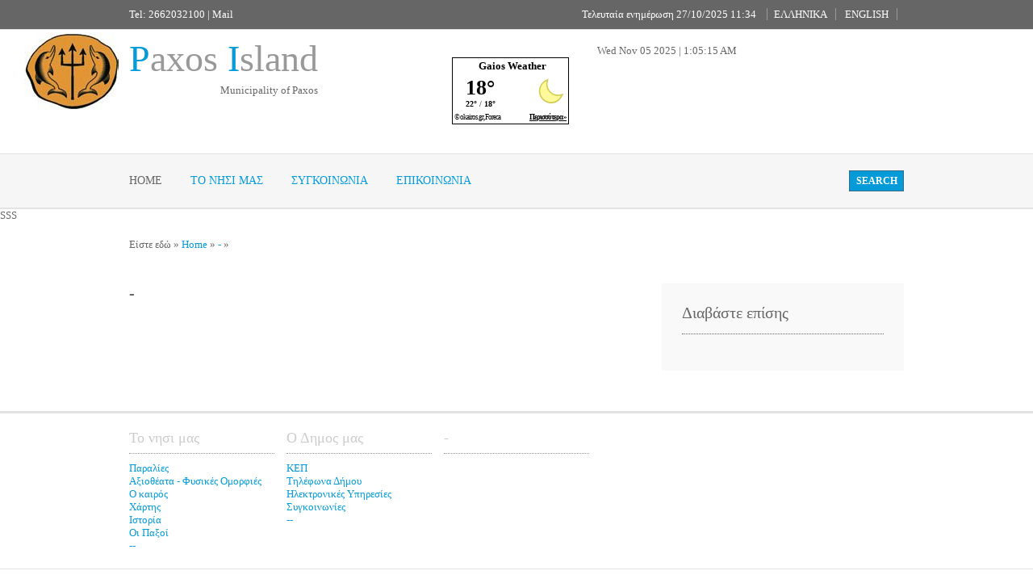

--- FILE ---
content_type: text/html; charset=UTF-8
request_url: http://paxi.gr/web/index.php/list/0/1/0/tag_%EF%BF%BD%EF%BF%BD%EF%BF%BD%EF%BF%BD%EF%BF%BD%EF%BF%BD%EF%BF%BD%EF%BF%BD%EF%BF%BD%EF%BF%BD%EF%BF%BD%EF%BF%BD%EF%BF%BD%EF%BF%BD%EF%BF%BD%EF%BF%BD%EF%BF%BD%EF%BF%BD%EF%BF%BD%EF%BF%BD/
body_size: 18436
content:

     


 
 
 
 



 

























  







<!DOCTYPE html PUBLIC "-//W3C//DTD XHTML 1.0 Transitional//EN" "https://www.w3.org/TR/xhtml1/DTD/xhtml1-transitional.dtd">

<html xmlns="https://www.w3.org/1999/xhtml" xml:lang="EN" lang="el" dir="ltr">

<head profile="https://gmpg.org/xfn/11">

<link rel="shortcut icon" href="https://www.paxi.gr/images/favo5.gif" type="image/x-icon" />

<title></title>

<meta http-equiv="Content-Type" content="text/html; charset=utf-8" />

<meta http-equiv="imagetoolbar" content="no" />

 <meta name="description" content="Επίσημη ιστοσελίδα του Δημου Παξών" />

  <meta name="keywords" content="paxos, Paxi,paxos island, Paxos Municipality, dhmospaxon,dhmos paxon," />

   <link rel="image_src" type="image/jpeg" href="https://www.paxi.gr/t222/images/logopaxon.jpg" />   

    <script src="https://paxi.gr/t222/lightbox/js/jquery-1.11.0.min.js"></script>

    <script src="https://paxi.gr/t222/lightbox/js/lightbox.min.js"></script>

    <link href="https://paxi.gr/t222/lightbox/css/lightbox.css" rel="stylesheet" />



   <link rel="stylesheet" href="https://www.paxi.gr/styles/layout.css" type="text/css" />  



<script type="text/javascript" src="https://www.paxi.gr/scripts/jquery-1.4.1.min.js"></script>

<script type="text/javascript" src="https://www.paxi.gr/scripts/jquery.easing.1.3.js"></script>

<script type="text/javascript" src="https://www.paxi.gr/scripts/jquery.timers.1.2.js"></script>

<script type="text/javascript" src="https://www.paxi.gr/scripts/jquery.galleryview.2.1.1.min.js"></script>                                

<script type="text/javascript" src="https://www.paxi.gr/scripts/jquery.galleryview.setup.js"></script>



            <!-- analyt  --> 

       <script>

  (function(i,s,o,g,r,a,m){i['GoogleAnalyticsObject']=r;i[r]=i[r]||function(){

  (i[r].q=i[r].q||[]).push(arguments)},i[r].l=1*new Date();a=s.createElement(o),

  m=s.getElementsByTagName(o)[0];a.async=1;a.src=g;m.parentNode.insertBefore(a,m)

  })(window,document,'script','//www.google-analytics.com/analytics.js','ga');



  ga('create', 'UA-57980879-1', 'auto');

  ga('send', 'pageview');



</script>   <!-- analyt end  --> 

</head>

          

<body id="top" style="background-image: url(https://www.paxi.gr/t222/images/logopaxon.jpg);  background-repeat: no-repeat;  background-position:30px 40px;">

   <!-- facebook  -->  

               <div id="fb-root"></div>

<script>(function(d, s, id) {

  var js, fjs = d.getElementsByTagName(s)[0];

  if (d.getElementById(id)) return;

  js = d.createElement(s); js.id = id;

  js.src = "https://connect.facebook.net/el_GR/sdk.js#xfbml=1&version=v2.0";

  fjs.parentNode.insertBefore(js, fjs);

}(document, 'script', 'facebook-jssdk'));</script>

           <!-- facebook end -->  

 



<!-- Go to www.addthis.com/dashboard to customize your tools -->

<script type="text/javascript" src="https://s7.addthis.com/js/300/addthis_widget.js#pubid=ra-5496f84315929248" async="async"></script>





<div class="wrapper col0">

  <div id="topline">

    <p>Tel: 2662032100 | <a href="https://www.paxi.gr/web/index.php/art/130/1/736/contact.html">Mail</a> </p>

    <ul>

      <li>

     

                 

<a href="https://www.paxi.gr/web/index.php/art/149/1/791/Τελευταίες-ενημερώσεις-από-όλες-τις-κατηγορίες.html">Τελευταία ενημέρωση  27/10/2025 11:34</a>  

  

      

      

      

      </li>

      <li><a href="https://www.paxi.gr/web/index.php/home/0/1/0/dhmos_paxon.html">ΕΛΛΗΝΙΚΑ</a></li>   

      <li><a href="https://www.paxi.gr/web/index.php/home/0/0/0/dhmos_paxon.html">ENGLISH</a></li>

      

      <li class="last"><a href="#"></a></li>

    </ul>

    <br class="clear" />

  </div>

</div>

<!-- ####################################################################################################### <img src="https://www.paxi.gr/images/Ellas-Greece-icon.png" border="0" width="0" height="0" alt="ΕΛΛΗΝΙΚΑ" /> <img src="https://www.paxi.gr/images/UK-icon.png" border="0" width="0" height="0" alt="ENGLISH" />-->

<div class="wrapper">

  <div id="header">

    <div class="fl_left"  >

      <h1  ><a style="background-color: transparent;" href="https://www.paxi.gr/web/index.php/home/0/1/0/dhmos_paxon.html"><strong>P</strong>axos <strong>I</strong>sland</a></h1>

      <p>Municipality of Paxos</p>     

    </div> <br> 

        <div style="padding-left: 580px;">
        
      <span id="datetime-display"></span>
<script>
    // Function to display current date and time
    const datetimeDisplayElement = document.getElementById("datetime-display");

    // Create a new Date object
    const currentDateTime = new Date();

    // Extract the date and time components
    const date = currentDateTime.toDateString();
    const time = currentDateTime.toLocaleTimeString();

    // Display the date and time in the span element
    datetimeDisplayElement.textContent = ` ${date} |  ${time}`;
</script>

 
 </div>

  <!-- #  <div class="fl_right"># -->

  <div style="padding-left: 400px;">   

  

  

<div id="c_19907be1562b173b3e6ec02295f748a2" class="normal"><h2 style="color: #000000; margin: 0 0 3px; padding: 2px; font: bold 13px/1.2 Verdana; text-align: center; width=100%"><a href="https://www.okairos.gr/%CE%B3%CE%AC%CE%B9%CE%BF%CF%82.html" style="color: #000000; text-decoration: none; font: bold 13px/1.2 Verdana;">Gaios Weather</a></h2><div id="w_19907be1562b173b3e6ec02295f748a2" class="normal" style="height:100%"></div></div><script type="text/javascript" src="http://www.okairos.gr/widget/loader/19907be1562b173b3e6ec02295f748a2"></script>

 

                  

  </div>

 <!-- # <a href="#">    <img src="https://www.paxi.gr/images/demo/468x60.gif" alt="" />    </a># -->

  <!-- #  </div># -->

    

    <br class="clear" />

  </div>

</div>

<!-- ####################################################################################################### -->

<div class="wrapper col2">

  <div id="topbar">

    <div id="topnav">

      <ul>

        <li class="active"><a href="https://www.paxi.gr/web/index.php/home/0/1/0/dhmos_paxon.html">Home</a></li>

        <li><a href="https://paxi.gr/web/index.php/list/138/1/0/to_nhsi.html">Το νησι μας</a></li>

        <li><a href="https://www.paxi.gr/web/index.php/art/130/1/722/sugkoinwnies.html">Συγκοινωνια</a></li> 

        

        

    <!--   <li><a href="full-width.html">------</a></li>

        <li><a href="#">Drop Down</a>

          <ul>

            <li><a href="#">Link 1</a></li>

            <li><a href="#">Link 2</a></li>

            <li><a href="#">Link 3</a></li>

          </ul>

        </li>    --> 

        

        

        <li class="last"><a href="https://www.paxi.gr/web/index.php/art/130/1/736/%CE%95%CF%80%CE%B9%CE%BA%CE%BF%CE%B9%CE%BD%CF%89%CE%BD%CE%AF%CE%B1-.html">Επικοινωνία</a></li>

      </ul>

      <li >  <img src="https://www.paxi.gr/images/bartop1.jpg" width="110"  alt="" />   </ul>    <li >     </ul><li >     </ul>

      

        <li >

              <!-- Go to www.addthis.com/dashboard to customize your tools    -->

                <div class="addthis_native_toolbox"></div> 

         </ul>

    </div>  

    <div  id="search"  >  

    



      <form action="https://www.paxi.gr/web/index.php/art/149/1/774/ΑΝΑΖΗΤΗΣΗ.html" method="post">              

        <fieldset>

          <legend>Site Search</legend>

      <!--    <input type="text" value="Search Our Website&hellip;"  onfocus="this.value=(this.value=='Search Our Website&hellip;')? '' : this.value ;" />   -->

          <input type="submit" name="go" id="go" value="Search" />

        </fieldset>

      </form>      

      



      

    </div>

    <br class="clear" />

  </div>

</div>

<!-- ####################################################################################################### -->

<div class="wrapper">

  

                            <!--   SLIDER         --> 

                          

                          <!--     SLIDER END       --> 

   

  

  

  </div>

<!-- ####################################################################################################### -->





<div class="wrapper">



                                    <!--   meseabar         --> 

                          

                          <!--     meseabar END       --> SSS

     

  



  

        
   

   

  
  <div class="wrapper">
  
        
            
            

<div id="breadcrumb">
    <ul>
      <li class="first">Είστε εδώ</li>
      <li>&#187;</li>
      <li><a href="https://www.paxi.gr/web/index.php/home/0/1/0/dhmos_paxon.html">Home</a></li>
      <li>&#187;</li>
      <li><a href="https://www.paxi.gr/web/index.php/list/0/1/0/-.html">-</a></li>
      <li>&#187;</li>

        
   
    </ul>
  </div>  
  
         
  
   
  <div class="container">
    <div class="content">
             
      
            
            
      
             <div id="comments">
        <h2>-</h2>
        <ul class="commentlist">
                                                  
          
          <!--
          <li class="comment_even">
            <div class="author"><img class="avatar" src="../tpl/./images/demo/avatar.gif" width="32" height="32" alt="" /><span class="name"><a href="#">A Name</a></span> <span class="wrote">wrote:</span></div>
            <div class="submitdate"><a href="#">August 4, 2009 at 8:35 am</a></div>
            <p>This is an example of a comment made on a post. You can either edit the comment, delete the comment or reply to the comment. Use this as a place to respond to the post or to share what you are thinking.</p>
          </li>                                       01/01/1970 02:00 upd 19/12/2014 17:27
          
          <li class="comment_odd">
            <div class="author"><img class="avatar" src="../tpl/./images/demo/avatar.gif" width="32" height="32" alt="" /><span class="name"><a href="#">A Name</a></span> <span class="wrote">wrote:</span></div>
            <div class="submitdate"><a href="#">August 4, 2009 at 8:35 am</a></div>
            <p>This is an example of a comment made on a post. You can either edit the comment, delete the comment or reply to the comment. Use this as a place to respond to the post or to share what you are thinking.</p>
          </li>     -->  
          
        </ul>
      </div>
      
           </div>
      <div class="column">
      <div class="subnav">
        <h2> 
        
         
                       Διαβάστε επίσης  
  
        
         </h2>
        <ul>
        
       
            
               
      
                  
                          
          
        </ul>
      </div>
    
    
                                            
    
    <!--
    
      <div class="holder">
        <h2 class="title"><img src="../tpl/./images/demo/60x60.gif" alt="" />Nullamlacus dui ipsum conseque loborttis</h2>
        <p>Nullamlacus dui ipsum conseque loborttis non euisque morbi penas dapibulum orna. Urnaultrices quis curabitur phasellentesque.</p>
        <p class="readmore"><a href="#">Continue Reading &raquo;</a></p>
      </div>
      
      
      <div id="featured">
        <ul>
          <li>
            <h2>Indonectetus facilis leonib</h2>
            <p class="imgholder"><img src="../tpl/./images/demo/240x90.gif" alt="" /></p>
            <p>Nullamlacus dui ipsum conseque loborttis non euisque morbi penas dapibulum orna. Urnaultrices quis curabitur phasellentesque congue magnis vestibulum quismodo nulla et feugiat. Adipisciniapellentum leo ut consequam ris felit elit id nibh sociis malesuada.</p>
            <p class="readmore"><a href="#">Continue Reading &raquo;</a></p>
          </li>
        </ul>
      </div>
   
   
      <div class="holder">
        <h2>Lorem ipsum dolor</h2>
        <p>Nuncsed sed conseque a at quismodo tris mauristibus sed habiturpiscinia sed.</p>
        <ul>
          <li><a href="#">Lorem ipsum dolor sit</a></li>
          <li>Etiam vel sapien et</li>
          <li><a href="#">Etiam vel sapien et</a></li>
        </ul>
        <p>Nuncsed sed conseque a at quismodo tris mauristibus sed habiturpiscinia sed. Condimentumsantincidunt dui mattis magna intesque purus orci augue lor nibh.</p>
        <p class="readmore"><a href="#">Continue Reading &raquo;</a></p>
      </div>
  
                -->    
  
    </div>    
    <br class="clear" />
  </div>
</div>

  

            

               

  

  

  

  

</div>

<!-- ####################################################################################################### -->







<div class="wrapper">



    <!--   media         --> 

                          

                          <!--     media END       --> 

  

  

</div>





<!-- ####################################################################################################### -->

<div class="wrapper">

  <div id="footer">

    <div class="footbox">

      <h2>Το νησι μας</h2>

      <ul>

           <p><strong><a href="http://www.paxi.gr/web/index.php/art/138/1/720/paralies.html" title="villa">Παραλίες</a></strong></p>    <p><strong><a href="http://www.paxi.gr/web/index.php/art/138/1/719/aksiotheata-fusikes-omorfies.html" title="villa">Αξιοθέατα - Φυσικές Ομορφιές</a></strong></p>    <p><strong><a href="http://www.paxi.gr/web/index.php/art/138/1/1515/o-kairos.html" title="villa">Ο καιρός</a></strong></p>    <p><strong><a href="http://www.paxi.gr/web/index.php/art/138/1/732/xartis.html" title="villa">Χάρτης</a></strong></p>    <p><strong><a href="http://www.paxi.gr/web/index.php/art/138/1/721/istoria.html" title="villa">Ιστορία</a></strong></p>    <p><strong><a href="http://www.paxi.gr/web/index.php/art/138/1/715/oi-paksoi.html" title="villa">Οι Παξοί</a></strong></p>  



        

        <li class="last"><a href="#">--</a></li>

      </ul>

    </div>

    <div class="footbox">

      <h2><span lang="el">Ο Δημος μας</span></h2>

      <ul>

                   <p><strong><a href="http://www.paxi.gr/web/index.php/art/130/1/737/kep.html" title="villa">ΚΕΠ</a></strong></p>    <p><strong><a href="http://www.paxi.gr/web/index.php/art/130/1/733/tilefwna-dimou.html" title="villa">Τηλέφωνα Δήμου</a></strong></p>    <p><strong><a href="http://www.paxi.gr/web/index.php/art/130/1/723/ilektronikes-upiresies.html" title="villa">Ηλεκτρονικές Υπηρεσίες</a></strong></p>    <p><strong><a href="http://www.paxi.gr/web/index.php/art/130/1/722/sugkoinwnies.html" title="villa">Συγκοινωνίες</a></strong></p>  

         <li class="last"><a href="#">--</a></li>   

      </ul>

    </div>

  

   <!-- <div class="footbox">

      <h2>Lacus interdum</h2>

      <ul>

        <li><a href="#">Lorem ipsum dolor</a></li>

        <li><a href="#">Suspendisse in neque</a></li>

        <li><a href="#">Praesent et eros</a></li>

        <li><a href="#">Lorem ipsum dolor</a></li>

        <li><a href="#">Suspendisse in neque</a></li>

        <li class="last"><a href="#">Praesent et eros</a></li>

      </ul>

    </div>   -->

    <div class="footbox">

      <h2>-</h2>

      <ul>

        <li></a></li>

        

        <li class="last"><a href="#"></a></li>

      </ul>

    </div>

    

    <!--

    <div class="footbox last">

      <h2>Lacus interdum</h2>

      <ul>

        <li><a href="#">Lorem ipsum dolor</a></li>

        <li><a href="#">Suspendisse in neque</a></li>

        <li><a href="#">Praesent et eros</a></li>

        <li><a href="#">Lorem ipsum dolor</a></li>

        <li><a href="#">Suspendisse in neque</a></li>

        <li class="last"><a href="#">Praesent et eros</a></li>

      </ul>

    </div>   

                  --> 

                   

     

    <br class="clear" />

  </div>

</div>

<!-- ####################################################################################################### -->

<div class="wrapper">

  <div id="socialise">

    <ul>

      <li><a target="_blank" href="https://www.facebook.com/pages/%CE%94%CE%97%CE%9C%CE%9F%CE%A3-%CE%A0%CE%91%CE%9E%CE%A9%CE%9D/854942781193474"><img src="https://www.paxi.gr/images/facebook.gif" alt="" /><span>Facebook</span></a></li>

   

      <li><a  target="_blank"  href="https://feeds.feedburner.com/paxi/kWFw"><img src="https://www.paxi.gr/images/rss.gif" alt="" /><span>FeedBurner</span></a></li>     

     

      <li class="last"><a target="_blank" href="https://twitter.com/dhmospaxon"><img src="https://www.paxi.gr/images/twitter.gif" alt="" /><span>Twitter</span></a></li>

      

      <li>    ---       </li>   

      

    </ul>

  

      <!--

    <div id="newsletter">

      <h2>NewsLetter Sign Up !</h2>

      <p>Please enter your Email and Name to join.</p>

      <form action="#" method="post">

        <fieldset>

          <legend>Digital Newsletter</legend>

          <div class="fl_left">

            <input type="text" value="Enter name here&hellip;"  onfocus="this.value=(this.value=='Enter name here&hellip;')? '' : this.value ;" />

            <input type="text" value="Enter email address&hellip;"  onfocus="this.value=(this.value=='Enter email address&hellip;')? '' : this.value ;" />

          </div>

          <div class="fl_right">

            <input type="submit" name="newsletter_go" id="newsletter_go" value="&raquo;" />

          </div>

        </fieldset>

      </form>

      <p>To unsubsribe please <a href="#">click here »</a>.</p>

    </div>

         -->

    

    <br class="clear" />

  </div>

</div>

<!-- ####################################################################################################### -->

<div class="wrapper col8">

  <div id="copyright">

    <p class="fl_left">Copyright © 2014 Municipality of Paxos - All Rights Reserved - <a href="www.paxi.gr">

    Paxi.gr</a></p> <br><div><small><em>Generated page in 0.094 seconds By <B>FGCMS.GR</em></small></div> A,G.

    <p class="fl_right">Template by <a target="_blank" href="https://www.os-templates.com/" title="Free Website Templates">

    OS Templates</a></p>

    <br class="clear" />

  </div>

</div>



             





</body>

</html>



--- FILE ---
content_type: text/css
request_url: https://www.paxi.gr/styles/featured_slide.css
body_size: 1650
content:
/*
Template Name: News Magazine
File: Featured Slider CSS
Author: OS Templates
Author URI: http://www.os-templates.com/
Licence: <a href="http://www.os-templates.com/template-terms">Website Template Licence</a>
*/

#featured_slide{
	display:block;
	width:630px;
	height:385px;
	margin:0;
	padding:0;
	overflow:hidden;
	font-family:Georgia, "Times New Roman", Times, serif;
	}

#featured_slide a{
	color:#FFFFFF;
	background-color:transparent;
	}

#featured_slide a, #featured_slide ul, #featured_slide img{
	margin:0;
	padding:0;
	border:none;
	outline:none;
	list-style:none;
	text-decoration:none;
	}

#featured_slide ul{margin:15px 0 0 0;}

#featured_slide h1, #featured_slide h2, #featured_slide h3, #featured_slide h4, #featured_slide h5, #featured_slide h6, #featured_slide p{
	margin:0 0 4px 0;
	padding:0;
	line-height:normal;
	font-size:20px;
	font-weight:normal;
	}

#featured_slide a{color:#059AD8; background-color:transparent; font-weight:normal;}

#featured_slide p{margin:0; font-size:14px;}

.gallery{color:#000; background: #EFEFEF; padding:15px;}

.loader{background:url("../images/galleryviewthemes/loader.gif") center center no-repeat;}

.panel .panel-overlay, .panel .overlay-background{height: 60px; padding:10px;}
.panel .overlay-background{background: #222;}
.panel .panel-overlay{color: white; font-size: 0.7em;}
.panel .panel-overlay a{color: white; text-decoration: underline; font-weight: bold;}

.filmstrip{margin:15px 0 0 0; padding:0;}
.filmstrip .img_wrap{margin:0; padding:0;}

.frame{}
.frame .img_wrap{border: 1px solid #aaa;}
.frame.current .img_wrap{border-color: #000;}
.frame img{border: none;}
.frame .caption{text-align: center; color: #888;}
.frame.current .caption{color: #000;}

.pointer{border-color: #000;}

--- FILE ---
content_type: text/plain
request_url: https://www.google-analytics.com/j/collect?v=1&_v=j102&a=1071900376&t=pageview&_s=1&dl=http%3A%2F%2Fpaxi.gr%2Fweb%2Findex.php%2Flist%2F0%2F1%2F0%2Ftag_%25EF%25BF%25BD%25EF%25BF%25BD%25EF%25BF%25BD%25EF%25BF%25BD%25EF%25BF%25BD%25EF%25BF%25BD%25EF%25BF%25BD%25EF%25BF%25BD%25EF%25BF%25BD%25EF%25BF%25BD%25EF%25BF%25BD%25EF%25BF%25BD%25EF%25BF%25BD%25EF%25BF%25BD%25EF%25BF%25BD%25EF%25BF%25BD%25EF%25BF%25BD%25EF%25BF%25BD%25EF%25BF%25BD%25EF%25BF%25BD%2F&ul=en-us%40posix&sr=1280x720&vp=1280x720&_u=IEBAAEABAAAAACAAI~&jid=799949144&gjid=602475879&cid=1712610029.1762304716&tid=UA-57980879-1&_gid=901621049.1762304716&_r=1&_slc=1&z=2040431362
body_size: -282
content:
2,cG-CVQ4LH607D

--- FILE ---
content_type: text/javascript
request_url: https://www.paxi.gr/scripts/jquery.galleryview.setup.js
body_size: 2469
content:
$(document).ready(function () {
    $('#featurednews').galleryView({
        show_panels: true,              //BOOLEAN - flag to show or hide panel portion of gallery
        show_filmstrip: true,           //BOOLEAN - flag to show or hide filmstrip portion of gallery
        
		panel_width: 600,               //INT - width of gallery panel (in pixels)
        panel_height: 280,              //INT - height of gallery panel (in pixels)
        
		frame_width: 100,               //INT - width of filmstrip frames (in pixels)
        frame_height: 60,               //INT - width of filmstrip frames (in pixels)
        
		start_frame: 1,                 //INT - index of panel/frame to show first when gallery loads
        
		filmstrip_size: 3,
        
		transition_speed: 800,          //INT - duration of panel/frame transition (in milliseconds)
        transition_interval: 4000,      //INT - delay between panel/frame transitions (in milliseconds)
        
		overlay_opacity: 0.7,           //FLOAT - transparency for panel overlay (1.0 = opaque, 0.0 = transparent)
        frame_opacity: 0.3,             //FLOAT - transparency of non-active frames (1.0 = opaque, 0.0 = transparent)
        
		pointer_size: 0,                //INT - Height of frame pointer (in pixels)
        
		nav_theme: 'dark',              //STRING - name of navigation theme to use (folder must exist within 'themes' directory)
        
		easing: 'swing',                //STRING - easing method to use for animations (jQuery provides 'swing' or 'linear', more available with jQuery UI or Easing plugin)
        
		filmstrip_position: 'bottom',   //STRING - position of filmstrip within gallery (bottom, top, left, right)
        overlay_position: 'bottom',     //STRING - position of panel overlay (bottom, top, left, right)
        
		panel_scale: 'nocrop',          //STRING - cropping option for panel images (crop = scale image and fit to aspect ratio determined by panel_width and panel_height, nocrop = scale image and preserve original aspect ratio)
        frame_scale: 'crop',            //STRING - cropping option for filmstrip images (same as above)
        frame_gap: 5,                   //INT - spacing between frames within filmstrip (in pixels)
        
		show_captions: false,           //BOOLEAN - flag to show or hide frame captions
        
		fade_panels: true,              //BOOLEAN - flag to fade panels during transitions or swap instantly
        
		pause_on_hover: true            //BOOLEAN - flag to pause slideshow when user hovers over the gallery				   
    });
});

--- FILE ---
content_type: text/javascript
request_url: https://www.paxi.gr/scripts/jquery.galleryview.2.1.1.min.js
body_size: 16852
content:
var window_loaded=false;(function($){$.fn.galleryView=function(g){var h=$.extend($.fn.galleryView.defaults,g);var j;var k=0;var l=0;var m;var n;var o=false;var q;var r;var t;var u;var v;var w;var z;var A;var B;var C=20;var D;var E;var F;var G={};var H={};var I={};var J={};var K=true;var L=false;var M;var N;var O;var P;var Q;var R;function showItem(i){$('.nav-next-overlay',M).unbind('click');$('.nav-prev-overlay',M).unbind('click');$('.nav-next',M).unbind('click');$('.nav-prev',M).unbind('click');O.unbind('click');if(h.show_filmstrip){O.removeClass('current').find('img').stop().animate({'opacity':h.frame_opacity},h.transition_speed);O.eq(i).addClass('current').find('img').stop().animate({'opacity':1.0},h.transition_speed)}if(h.show_panels&&h.fade_panels){Q.fadeOut(h.transition_speed).eq(i%l).fadeIn(h.transition_speed,function(){if(!h.show_filmstrip){$('.nav-prev-overlay',M).click(showPrevItem);$('.nav-next-overlay',M).click(showNextItem);$('.nav-prev',M).click(showPrevItem);$('.nav-next',M).click(showNextItem)}})}if(h.show_filmstrip){if(m=='strip'){N.stop();var b;var c;if(F=='horizontal'){b=getPos(O[i]).left-(getPos(R[0]).left+(u/2)-(A/2));c=(b>=0?'-=':'+=')+Math.abs(b)+'px';N.animate({'left':c},h.transition_speed,h.easing,function(){var a=i;if(i>l){i=i%l;k=i;N.css('left','-'+((A+h.frame_gap)*i)+'px')}else if(i<=(l-strip_size)){i=(i%l)+l;k=i;N.css('left','-'+((A+h.frame_gap)*i)+'px')}if(a!=i){O.eq(a).removeClass('current').find('img').css({'opacity':h.frame_opacity});O.eq(i).addClass('current').find('img').css({'opacity':1.0})}if(!h.fade_panels){Q.hide().eq(i%l).show()}$('.nav-prev-overlay',M).click(showPrevItem);$('.nav-next-overlay',M).click(showNextItem);$('.nav-prev',M).click(showPrevItem);$('.nav-next',M).click(showNextItem);enableFrameClicking()})}else{b=getPos(O[i]).top-(getPos(R[0]).top+(t)-(B/2));c=(b>=0?'-=':'+=')+Math.abs(b)+'px';N.animate({'top':c},h.transition_speed,h.easing,function(){var a=i;if(i>l){i=i%l;k=i;N.css('top','-'+((B+h.frame_gap)*i)+'px')}else if(i<=(l-strip_size)){i=(i%l)+l;k=i;N.css('top','-'+((B+h.frame_gap)*i)+'px')}if(a!=i){O.eq(a).removeClass('current').find('img').css({'opacity':h.frame_opacity});O.eq(i).addClass('current').find('img').css({'opacity':1.0})}if(!h.fade_panels){Q.hide().eq(i%l).show()}$('.nav-prev-overlay',M).click(showPrevItem);$('.nav-next-overlay',M).click(showNextItem);$('.nav-prev',M).click(showPrevItem);$('.nav-next',M).click(showNextItem);enableFrameClicking()})}}else if(m=='pointer'){R.stop();var d=getPos(O[i]);if(F=='horizontal'){R.animate({'left':(d.left+(A/2)-(u/2)+'px')},h.transition_speed,h.easing,function(){if(!h.fade_panels){Q.hide().eq(i%l).show()}$('.nav-prev-overlay',M).click(showPrevItem);$('.nav-next-overlay',M).click(showNextItem);$('.nav-prev',M).click(showPrevItem);$('.nav-next',M).click(showNextItem);enableFrameClicking()})}else{R.animate({'top':(d.top+(B/2)-(t)+'px')},h.transition_speed,h.easing,function(){if(!h.fade_panels){Q.hide().eq(i%l).show()}$('.nav-prev-overlay',M).click(showPrevItem);$('.nav-next-overlay',M).click(showNextItem);$('.nav-prev',M).click(showPrevItem);$('.nav-next',M).click(showNextItem);enableFrameClicking()})}}}};function extraWidth(a){if(!a){return 0}if(a.length==0){return 0}a=a.eq(0);var b=0;b+=getInt(a.css('paddingLeft'));b+=getInt(a.css('paddingRight'));b+=getInt(a.css('borderLeftWidth'));b+=getInt(a.css('borderRightWidth'));return b};function extraHeight(a){if(!a){return 0}if(a.length==0){return 0}a=a.eq(0);var b=0;b+=getInt(a.css('paddingTop'));b+=getInt(a.css('paddingBottom'));b+=getInt(a.css('borderTopWidth'));b+=getInt(a.css('borderBottomWidth'));return b};function showNextItem(){$(document).stopTime("transition");if(++k==O.length){k=0}showItem(k);if(!o){$(document).everyTime(h.transition_interval,"transition",function(){showNextItem()})}};function showPrevItem(){$(document).stopTime("transition");if(--k<0){k=l-1}showItem(k);if(!o){$(document).everyTime(h.transition_interval,"transition",function(){showNextItem()})}};function getPos(a){var b=0,top=0;var c=a.id;if(a.offsetParent){do{b+=a.offsetLeft;top+=a.offsetTop}while(a=a.offsetParent)}if(c==j){return{'left':b,'top':top}}else{var d=getPos(M[0]);var e=d.left;var f=d.top;return{'left':b-e,'top':top-f}}};function enableFrameClicking(){O.each(function(i){if($('a',this).length==0){$(this).click(function(){if(k!=i){$(document).stopTime("transition");showItem(i);k=i;if(!o){$(document).everyTime(h.transition_interval,"transition",function(){showNextItem()})}}})}})};function buildPanels(){Q.each(function(i){if($('.panel-overlay',this).length>0){$(this).append('<div class="overlay-background"></div>')}});if(!h.show_filmstrip){$('<img />').addClass('nav-next').attr('src',n+h.nav_theme+'/next.gif').appendTo(M).css({'position':'absolute','zIndex':'1100','cursor':'pointer','top':((h.panel_height-22)/2)+D+'px','right':'10px','display':'none'}).click(showNextItem);$('<img />').addClass('nav-prev').attr('src',n+h.nav_theme+'/prev.gif').appendTo(M).css({'position':'absolute','zIndex':'1100','cursor':'pointer','top':((h.panel_height-22)/2)+D+'px','left':'10px','display':'none'}).click(showPrevItem);$('<img />').addClass('nav-next-overlay').attr('src',n+h.nav_theme+'/panel-nav-next.gif').appendTo(M).css({'position':'absolute','zIndex':'1099','top':((h.panel_height-22)/2)+D-10+'px','right':'0','display':'none','cursor':'pointer','opacity':0.75}).click(showNextItem);$('<img />').addClass('nav-prev-overlay').attr('src',n+h.nav_theme+'/panel-nav-prev.gif').appendTo(M).css({'position':'absolute','zIndex':'1099','top':((h.panel_height-22)/2)+D-10+'px','left':'0','display':'none','cursor':'pointer','opacity':0.75}).click(showPrevItem)}Q.each(function(i){$(this).css({'width':(h.panel_width-extraWidth(Q))+'px','height':(h.panel_height-extraHeight(Q))+'px','position':'absolute','overflow':'hidden','display':'none'});switch(h.filmstrip_position){case'top':$(this).css({'top':w+Math.max(D,E)+'px','left':D+'px'});break;case'left':$(this).css({'top':D+'px','left':v+Math.max(D,E)+'px'});break;default:$(this).css({'top':D+'px','left':D+'px'});break}});$('.panel-overlay',Q).css({'position':'absolute','zIndex':'999','width':(h.panel_width-extraWidth($('.panel-overlay',Q)))+'px','left':'0'});$('.overlay-background',Q).css({'position':'absolute','zIndex':'998','width':h.panel_width+'px','left':'0','opacity':h.overlay_opacity});if(h.overlay_position=='top'){$('.panel-overlay',Q).css('top',0);$('.overlay-background',Q).css('top',0)}else{$('.panel-overlay',Q).css('bottom',0);$('.overlay-background',Q).css('bottom',0)}$('.panel iframe',Q).css({'width':h.panel_width+'px','height':h.panel_height+'px','border':'0'});if(K){$('img',Q).each(function(i){$(this).css({'height':H[i%l]*I[i%l],'width':H[i%l]*J[i%l],'position':'relative','top':(h.panel_height-(H[i%l]*I[i%l]))/2+'px','left':(h.panel_width-(H[i%l]*J[i%l]))/2+'px'})})}};function buildFilmstrip(){N.wrap('<div class="strip_wrapper"></div>');if(m=='strip'){O.clone().appendTo(N);O.clone().appendTo(N);O=$('li',N)}if(h.show_captions){O.append('<div class="caption"></div>').each(function(i){$(this).find('.caption').html($(this).find('img').attr('title'))})}N.css({'listStyle':'none','margin':'0','padding':'0','width':v+'px','position':'absolute','zIndex':'900','top':(F=='vertical'&&m=='strip'?-((B+h.frame_gap)*k):0)+'px','left':(F=='horizontal'&&m=='strip'?-((A+h.frame_gap)*k):0)+'px','height':w+'px'});O.css({'float':'left','position':'relative','height':B+(h.show_captions?C:0)+'px','width':A+'px','zIndex':'901','padding':'0','cursor':'pointer'});switch(h.filmstrip_position){case'top':O.css({'marginBottom':E+'px','marginRight':h.frame_gap+'px'});break;case'bottom':O.css({'marginTop':E+'px','marginRight':h.frame_gap+'px'});break;case'left':O.css({'marginRight':E+'px','marginBottom':h.frame_gap+'px'});break;case'right':O.css({'marginLeft':E+'px','marginBottom':h.frame_gap+'px'});break}$('.img_wrap',O).each(function(i){$(this).css({'height':Math.min(h.frame_height,I[i%l]*G[i%l])+'px','width':Math.min(h.frame_width,J[i%l]*G[i%l])+'px','position':'relative','top':(h.show_captions&&h.filmstrip_position=='top'?C:0)+Math.max(0,(h.frame_height-(G[i%l]*I[i%l]))/2)+'px','left':Math.max(0,(h.frame_width-(G[i%l]*J[i%l]))/2)+'px','overflow':'hidden'})});$('img',O).each(function(i){$(this).css({'opacity':h.frame_opacity,'height':I[i%l]*G[i%l]+'px','width':J[i%l]*G[i%l]+'px','position':'relative','top':Math.min(0,(h.frame_height-(G[i%l]*I[i%l]))/2)+'px','left':Math.min(0,(h.frame_width-(G[i%l]*J[i%l]))/2)+'px'}).mouseover(function(){$(this).stop().animate({'opacity':1.0},300)}).mouseout(function(){if(!$(this).parent().parent().hasClass('current')){$(this).stop().animate({'opacity':h.frame_opacity},300)}})});$('.strip_wrapper',M).css({'position':'absolute','overflow':'hidden'});if(F=='horizontal'){$('.strip_wrapper',M).css({'top':(h.filmstrip_position=='top'?Math.max(D,E)+'px':h.panel_height+D+'px'),'left':((q-z)/2)+D+'px','width':z+'px','height':w+'px'})}else{$('.strip_wrapper',M).css({'left':(h.filmstrip_position=='left'?Math.max(D,E)+'px':h.panel_width+D+'px'),'top':Math.max(D,h.frame_gap)+'px','width':v+'px','height':wrapper_height+'px'})}$('.caption',M).css({'position':'absolute','top':(h.filmstrip_position=='bottom'?B:0)+'px','left':'0','margin':'0','width':A+'px','padding':'0','height':C+'px','overflow':'hidden','lineHeight':C+'px'});var a=$('<div></div>');a.addClass('pointer').appendTo(M).css({'position':'absolute','zIndex':'1000','width':'0px','fontSize':'0px','lineHeight':'0%','borderTopWidth':t+'px','borderRightWidth':(u/2)+'px','borderBottomWidth':t+'px','borderLeftWidth':(u/2)+'px','borderStyle':'solid'});var b=$.browser.msie&&$.browser.version.substr(0,1)=='6'?'pink':'transparent';if(!h.show_panels){a.css('borderColor',b)}switch(h.filmstrip_position){case'top':a.css({'bottom':(h.panel_height-(t*2)+D+E)+'px','left':((q-z)/2)+(m=='strip'?0:((A+h.frame_gap)*k))+((A/2)-(u/2))+D+'px','borderBottomColor':b,'borderRightColor':b,'borderLeftColor':b});break;case'bottom':a.css({'top':(h.panel_height-(t*2)+D+E)+'px','left':((q-z)/2)+(m=='strip'?0:((A+h.frame_gap)*k))+((A/2)-(u/2))+D+'px','borderTopColor':b,'borderRightColor':b,'borderLeftColor':b});break;case'left':a.css({'right':(h.panel_width-u+D+E)+'px','top':(B/2)-(t)+(m=='strip'?0:((B+h.frame_gap)*k))+D+'px','borderBottomColor':b,'borderRightColor':b,'borderTopColor':b});break;case'right':a.css({'left':(h.panel_width-u+D+E)+'px','top':(B/2)-(t)+(m=='strip'?0:((B+h.frame_gap)*k))+D+'px','borderBottomColor':b,'borderLeftColor':b,'borderTopColor':b});break}R=$('.pointer',M);var c=$('<img />');c.addClass('nav-next').attr('src',n+h.nav_theme+'/next.gif').appendTo(M).css({'position':'absolute','cursor':'pointer'}).click(showNextItem);var d=$('<img />');d.addClass('nav-prev').attr('src',n+h.nav_theme+'/prev.gif').appendTo(M).css({'position':'absolute','cursor':'pointer'}).click(showPrevItem);if(F=='horizontal'){c.css({'top':(h.filmstrip_position=='top'?Math.max(D,E):h.panel_height+E+D)+((B-22)/2)+'px','right':((q+(D*2))/2)-(z/2)-h.frame_gap-22+'px'});d.css({'top':(h.filmstrip_position=='top'?Math.max(D,E):h.panel_height+E+D)+((B-22)/2)+'px','left':((q+(D*2))/2)-(z/2)-h.frame_gap-22+'px'})}else{c.css({'left':(h.filmstrip_position=='left'?Math.max(D,E):h.panel_width+E+D)+((A-22)/2)+13+'px','top':wrapper_height+(Math.max(D,h.frame_gap)*2)+'px'});d.css({'left':(h.filmstrip_position=='left'?Math.max(D,E):h.panel_width+E+D)+((A-22)/2)-13+'px','top':wrapper_height+(Math.max(D,h.frame_gap)*2)+'px'})}};function mouseIsOverGallery(x,y){var a=getPos(M[0]);var b=a.top;var c=a.left;return x>c&&x<c+q+(F=='horizontal'?(D*2):D+Math.max(D,E))&&y>b&&y<b+r+(F=='vertical'?(D*2):D+Math.max(D,E))};function getInt(i){i=parseInt(i,10);if(isNaN(i)){i=0}return i};function buildGallery(){var a=h.show_filmstrip?$('img',O):$('img',Q);a.each(function(i){I[i]=this.height;J[i]=this.width;if(h.frame_scale=='nocrop'){G[i]=Math.min(h.frame_height/I[i],h.frame_width/J[i])}else{G[i]=Math.max(h.frame_height/I[i],h.frame_width/J[i])}if(h.panel_scale=='nocrop'){H[i]=Math.min(h.panel_height/I[i],h.panel_width/J[i])}else{H[i]=Math.max(h.panel_height/I[i],h.panel_width/J[i])}});M.css({'position':'relative','width':q+(F=='horizontal'?(D*2):D+Math.max(D,E))+'px','height':r+(F=='vertical'?(D*2):D+Math.max(D,E))+'px'});if(h.show_filmstrip){buildFilmstrip();enableFrameClicking()}if(h.show_panels){buildPanels()}if(h.pause_on_hover||(h.show_panels&&!h.show_filmstrip)){$(document).mousemove(function(e){if(mouseIsOverGallery(e.pageX,e.pageY)){if(h.pause_on_hover){if(!o){$(document).oneTime(500,"animation_pause",function(){$(document).stopTime("transition");o=true})}}if(h.show_panels&&!h.show_filmstrip&&!L){$('.nav-next-overlay').fadeIn('fast');$('.nav-prev-overlay').fadeIn('fast');$('.nav-next',M).fadeIn('fast');$('.nav-prev',M).fadeIn('fast');L=true}}else{if(h.pause_on_hover){$(document).stopTime("animation_pause");if(o){$(document).everyTime(h.transition_interval,"transition",function(){showNextItem()});o=false}}if(h.show_panels&&!h.show_filmstrip&&L){$('.nav-next-overlay').fadeOut('fast');$('.nav-prev-overlay').fadeOut('fast');$('.nav-next',M).fadeOut('fast');$('.nav-prev',M).fadeOut('fast');L=false}}})}N.css('visibility','visible');M.css('visibility','visible');$('.loader',M).fadeOut('1000',function(){showItem(k);if(l>1){$(document).everyTime(h.transition_interval,"transition",function(){showNextItem()})}})};return this.each(function(){$(this).css('visibility','hidden');$(this).wrap("<div></div>");M=$(this).parent();M.css('visibility','hidden').attr('id',$(this).attr('id')).addClass('gallery');$(this).removeAttr('id').addClass('filmstrip');$(document).stopTime("transition");$(document).stopTime("animation_pause");j=M.attr('id');K=$('.panel-content',M).length==0;t=h.pointer_size;u=h.pointer_size*2;F=(h.filmstrip_position=='top'||h.filmstrip_position=='bottom'?'horizontal':'vertical');if(F=='vertical'){h.show_captions=false}$('script').each(function(i){var s=$(this);if(s.attr('src')&&s.attr('src').match(/jquery\.galleryview/)){loader_path=s.attr('src').split('jquery.galleryview')[0];n=s.attr('src').split('jquery.galleryview')[0]+'../images/galleryviewthemes/'}});N=$('.filmstrip',M);O=$('li',N);O.addClass('frame');if(h.show_panels){for(i=O.length-1;i>=0;i--){if(O.eq(i).find('.panel-content').length>0){O.eq(i).find('.panel-content').remove().prependTo(M).addClass('panel')}else{p=$('<div>');p.addClass('panel');im=$('<img />');im.attr('src',O.eq(i).find('img').eq(0).attr('src')).appendTo(p);p.prependTo(M);O.eq(i).find('.panel-overlay').remove().appendTo(p)}}}else{$('.panel-overlay',O).remove();$('.panel-content',O).remove()}if(!h.show_filmstrip){N.remove()}else{O.each(function(i){if($(this).find('a').length>0){$(this).find('a').wrap('<div class="img_wrap"></div>')}else{$(this).find('img').wrap('<div class="img_wrap"></div>')}});P=$('.img_wrap',O)}Q=$('.panel',M);if(!h.show_panels){h.panel_height=0;h.panel_width=0}A=h.frame_width+extraWidth(P);B=h.frame_height+extraHeight(P);l=h.show_panels?Q.length:O.length;if(F=='horizontal'){strip_size=h.show_panels?Math.floor((h.panel_width-((h.frame_gap+22)*2))/(A+h.frame_gap)):Math.min(l,h.filmstrip_size)}else{strip_size=h.show_panels?Math.floor((h.panel_height-(h.frame_gap+22))/(B+h.frame_gap)):Math.min(l,h.filmstrip_size)}if(strip_size>=l){m='pointer';strip_size=l}else{m='strip'}k=(strip_size<l?l:0)+h.start_frame-1;E=(h.show_panels?getInt(N.css('marginTop')):0);N.css('margin','0px');if(F=='horizontal'){q=h.show_panels?h.panel_width:(strip_size*(A+h.frame_gap))+44+h.frame_gap;r=(h.show_panels?h.panel_height:0)+(h.show_filmstrip?B+E+(h.show_captions?C:0):0)}else{r=h.show_panels?h.panel_height:(strip_size*(B+h.frame_gap))+22;q=(h.show_panels?h.panel_width:0)+(h.show_filmstrip?A+E:0)}if(F=='horizontal'){if(m=='pointer'){v=(A*l)+(h.frame_gap*(l))}else{v=(A*l*3)+(h.frame_gap*(l*3))}}else{v=(A+E)}if(F=='horizontal'){w=(B+E+(h.show_captions?C:0))}else{if(m=='pointer'){w=(B*l+h.frame_gap*(l))}else{w=(B*l*3)+(h.frame_gap*(l*3))}}z=((strip_size*A)+((strip_size-1)*h.frame_gap));wrapper_height=((strip_size*B)+((strip_size-1)*h.frame_gap));D=getInt(M.css('paddingTop'));M.css('padding','0px');galleryPos=getPos(M[0]);$('<div>').addClass('loader').css({'position':'absolute','zIndex':'32666','opacity':1,'top':'0px','left':'0px','width':q+(F=='horizontal'?(D*2):D+Math.max(D,E))+'px','height':r+(F=='vertical'?(D*2):D+Math.max(D,E))+'px'}).appendTo(M);if(!window_loaded){$(window).load(function(){window_loaded=true;buildGallery()})}else{buildGallery()}})};$.fn.galleryView.defaults={show_panels:true,show_filmstrip:true,panel_width:600,panel_height:280,frame_width:100,frame_height:60,start_frame:1,filmstrip_size:3,transition_speed:800,transition_interval:4000,overlay_opacity:0.7,frame_opacity:0.3,pointer_size:0,nav_theme:'dark',easing:'swing',filmstrip_position:'bottom',overlay_position:'bottom',panel_scale:'nocrop',frame_scale:'crop',frame_gap:5,show_captions:false,fade_panels:true,pause_on_hover:true}})(jQuery);